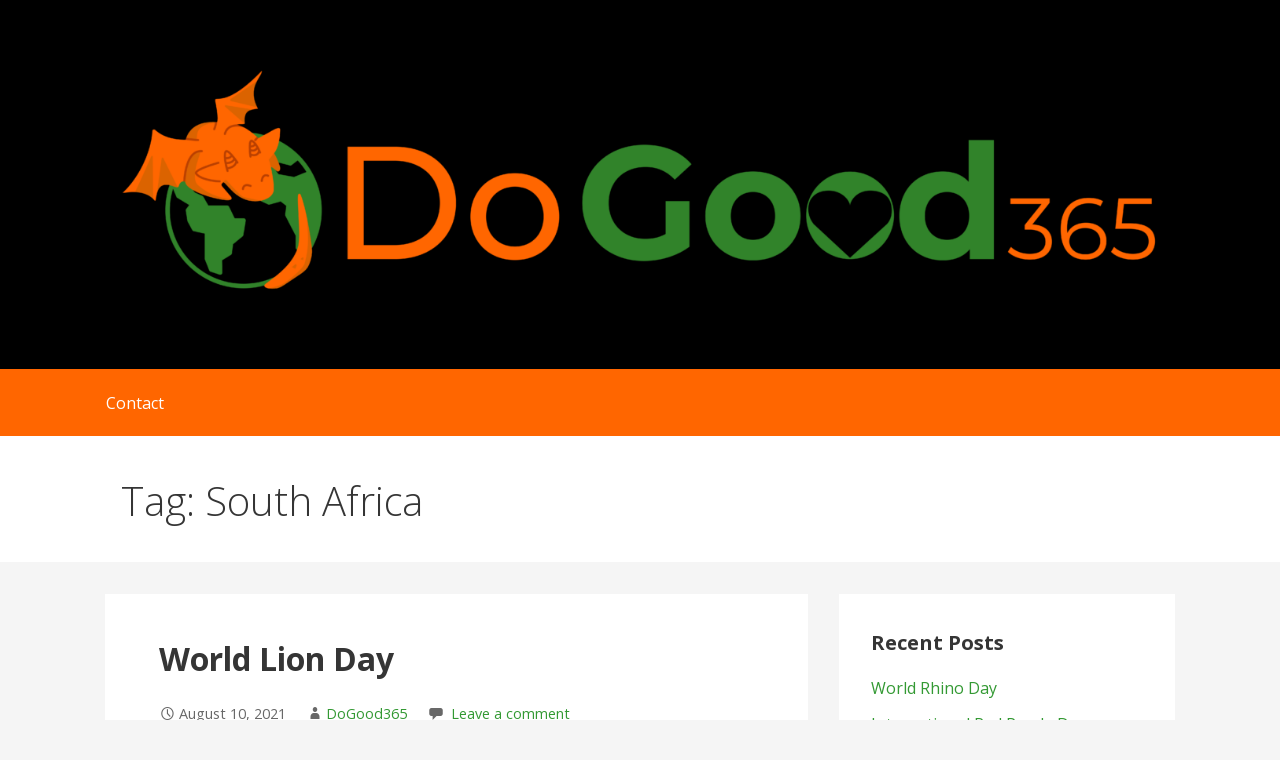

--- FILE ---
content_type: text/html; charset=UTF-8
request_url: https://dogood365.org/tag/south-africa/
body_size: 7090
content:
<!DOCTYPE html>

<html lang="en">

<head>

	<meta charset="UTF-8">

	<meta name="viewport" content="width=device-width, initial-scale=1">

	<link rel="profile" href="http://gmpg.org/xfn/11">

	<link rel="pingback" href="https://dogood365.orangesfm.com/xmlrpc.php">

	<meta name='robots' content='index, follow, max-image-preview:large, max-snippet:-1, max-video-preview:-1' />

	<!-- This site is optimized with the Yoast SEO plugin v17.0 - https://yoast.com/wordpress/plugins/seo/ -->
	<title>South Africa Archives - DoGood365</title>
	<link rel="canonical" href="https://dogood365.orangesfm.com/tag/south-africa/" />
	<meta property="og:locale" content="en_US" />
	<meta property="og:type" content="article" />
	<meta property="og:title" content="South Africa Archives - DoGood365" />
	<meta property="og:url" content="https://dogood365.orangesfm.com/tag/south-africa/" />
	<meta property="og:site_name" content="DoGood365" />
	<meta name="twitter:card" content="summary_large_image" />
	<script type="application/ld+json" class="yoast-schema-graph">{"@context":"https://schema.org","@graph":[{"@type":"WebSite","@id":"https://dogood365.orangesfm.com/#website","url":"https://dogood365.orangesfm.com/","name":"DoGood365","description":"...together...","potentialAction":[{"@type":"SearchAction","target":{"@type":"EntryPoint","urlTemplate":"https://dogood365.orangesfm.com/?s={search_term_string}"},"query-input":"required name=search_term_string"}],"inLanguage":"en"},{"@type":"CollectionPage","@id":"https://dogood365.orangesfm.com/tag/south-africa/#webpage","url":"https://dogood365.orangesfm.com/tag/south-africa/","name":"South Africa Archives - DoGood365","isPartOf":{"@id":"https://dogood365.orangesfm.com/#website"},"breadcrumb":{"@id":"https://dogood365.orangesfm.com/tag/south-africa/#breadcrumb"},"inLanguage":"en","potentialAction":[{"@type":"ReadAction","target":["https://dogood365.orangesfm.com/tag/south-africa/"]}]},{"@type":"BreadcrumbList","@id":"https://dogood365.orangesfm.com/tag/south-africa/#breadcrumb","itemListElement":[{"@type":"ListItem","position":1,"name":"Home","item":"https://dogood365.orangesfm.com/"},{"@type":"ListItem","position":2,"name":"South Africa"}]}]}</script>
	<!-- / Yoast SEO plugin. -->


<link rel='dns-prefetch' href='//dogood365.orangesfm.com' />
<link rel='dns-prefetch' href='//fonts.googleapis.com' />
<link rel='dns-prefetch' href='//s.w.org' />
<link rel="alternate" type="application/rss+xml" title="DoGood365 &raquo; Feed" href="https://dogood365.orangesfm.com/feed/" />
<link rel="alternate" type="application/rss+xml" title="DoGood365 &raquo; Comments Feed" href="https://dogood365.orangesfm.com/comments/feed/" />
<link rel="alternate" type="application/rss+xml" title="DoGood365 &raquo; South Africa Tag Feed" href="https://dogood365.orangesfm.com/tag/south-africa/feed/" />
		<!-- This site uses the Google Analytics by MonsterInsights plugin v7.18.0 - Using Analytics tracking - https://www.monsterinsights.com/ -->
							<script src="//www.googletagmanager.com/gtag/js?id=UA-186342376-1"  type="text/javascript" data-cfasync="false" async></script>
			<script type="text/javascript" data-cfasync="false">
				var mi_version = '7.18.0';
				var mi_track_user = true;
				var mi_no_track_reason = '';
				
								var disableStr = 'ga-disable-UA-186342376-1';

				/* Function to detect opted out users */
				function __gtagTrackerIsOptedOut() {
					return document.cookie.indexOf( disableStr + '=true' ) > - 1;
				}

				/* Disable tracking if the opt-out cookie exists. */
				if ( __gtagTrackerIsOptedOut() ) {
					window[disableStr] = true;
				}

				/* Opt-out function */
				function __gtagTrackerOptout() {
					document.cookie = disableStr + '=true; expires=Thu, 31 Dec 2099 23:59:59 UTC; path=/';
					window[disableStr] = true;
				}

				if ( 'undefined' === typeof gaOptout ) {
					function gaOptout() {
						__gtagTrackerOptout();
					}
				}
								window.dataLayer = window.dataLayer || [];
				if ( mi_track_user ) {
					function __gtagTracker() {dataLayer.push( arguments );}
					__gtagTracker( 'js', new Date() );
					__gtagTracker( 'set', {
						'developer_id.dZGIzZG' : true,
						                    });
					__gtagTracker( 'config', 'UA-186342376-1', {
						forceSSL:true,link_attribution:true,					} );
										window.gtag = __gtagTracker;										(
						function () {
							/* https://developers.google.com/analytics/devguides/collection/analyticsjs/ */
							/* ga and __gaTracker compatibility shim. */
							var noopfn = function () {
								return null;
							};
							var newtracker = function () {
								return new Tracker();
							};
							var Tracker = function () {
								return null;
							};
							var p = Tracker.prototype;
							p.get = noopfn;
							p.set = noopfn;
							p.send = function (){
								var args = Array.prototype.slice.call(arguments);
								args.unshift( 'send' );
								__gaTracker.apply(null, args);
							};
							var __gaTracker = function () {
								var len = arguments.length;
								if ( len === 0 ) {
									return;
								}
								var f = arguments[len - 1];
								if ( typeof f !== 'object' || f === null || typeof f.hitCallback !== 'function' ) {
									if ( 'send' === arguments[0] ) {
										var hitConverted, hitObject = false, action;
										if ( 'event' === arguments[1] ) {
											if ( 'undefined' !== typeof arguments[3] ) {
												hitObject = {
													'eventAction': arguments[3],
													'eventCategory': arguments[2],
													'eventLabel': arguments[4],
													'value': arguments[5] ? arguments[5] : 1,
												}
											}
										}
										if ( 'pageview' === arguments[1] ) {
											if ( 'undefined' !== typeof arguments[2] ) {
												hitObject = {
													'eventAction': 'page_view',
													'page_path' : arguments[2],
												}
											}
										}
										if ( typeof arguments[2] === 'object' ) {
											hitObject = arguments[2];
										}
										if ( typeof arguments[5] === 'object' ) {
											Object.assign( hitObject, arguments[5] );
										}
										if ( 'undefined' !== typeof arguments[1].hitType ) {
											hitObject = arguments[1];
											if ( 'pageview' === hitObject.hitType ) {
												hitObject.eventAction = 'page_view';
											}
										}
										if ( hitObject ) {
											action = 'timing' === arguments[1].hitType ? 'timing_complete' : hitObject.eventAction;
											hitConverted = mapArgs( hitObject );
											__gtagTracker( 'event', action, hitConverted );
										}
									}
									return;
								}

								function mapArgs( args ) {
									var arg, hit = {};
									var gaMap = {
										'eventCategory': 'event_category',
										'eventAction': 'event_action',
										'eventLabel': 'event_label',
										'eventValue': 'event_value',
										'nonInteraction': 'non_interaction',
										'timingCategory': 'event_category',
										'timingVar': 'name',
										'timingValue': 'value',
										'timingLabel': 'event_label',
										'page' : 'page_path',
										'location' : 'page_location',
										'title' : 'page_title',
									};
									for ( arg in args ) {
										if ( args.hasOwnProperty(arg) && gaMap.hasOwnProperty(arg) ) {
											hit[gaMap[arg]] = args[arg];
										} else {
											hit[arg] = args[arg];
										}
									}
									return hit;
								}

								try {
									f.hitCallback();
								} catch ( ex ) {
								}
							};
							__gaTracker.create = newtracker;
							__gaTracker.getByName = newtracker;
							__gaTracker.getAll = function () {
								return [];
							};
							__gaTracker.remove = noopfn;
							__gaTracker.loaded = true;
							window['__gaTracker'] = __gaTracker;
						}
					)();
									} else {
										console.log( "" );
					( function () {
							function __gtagTracker() {
								return null;
							}
							window['__gtagTracker'] = __gtagTracker;
							window['gtag'] = __gtagTracker;
					} )();
									}
			</script>
				<!-- / Google Analytics by MonsterInsights -->
				<script type="text/javascript">
			window._wpemojiSettings = {"baseUrl":"https:\/\/s.w.org\/images\/core\/emoji\/13.0.1\/72x72\/","ext":".png","svgUrl":"https:\/\/s.w.org\/images\/core\/emoji\/13.0.1\/svg\/","svgExt":".svg","source":{"concatemoji":"https:\/\/dogood365.orangesfm.com\/wp-includes\/js\/wp-emoji-release.min.js?ver=5.7.14"}};
			!function(e,a,t){var n,r,o,i=a.createElement("canvas"),p=i.getContext&&i.getContext("2d");function s(e,t){var a=String.fromCharCode;p.clearRect(0,0,i.width,i.height),p.fillText(a.apply(this,e),0,0);e=i.toDataURL();return p.clearRect(0,0,i.width,i.height),p.fillText(a.apply(this,t),0,0),e===i.toDataURL()}function c(e){var t=a.createElement("script");t.src=e,t.defer=t.type="text/javascript",a.getElementsByTagName("head")[0].appendChild(t)}for(o=Array("flag","emoji"),t.supports={everything:!0,everythingExceptFlag:!0},r=0;r<o.length;r++)t.supports[o[r]]=function(e){if(!p||!p.fillText)return!1;switch(p.textBaseline="top",p.font="600 32px Arial",e){case"flag":return s([127987,65039,8205,9895,65039],[127987,65039,8203,9895,65039])?!1:!s([55356,56826,55356,56819],[55356,56826,8203,55356,56819])&&!s([55356,57332,56128,56423,56128,56418,56128,56421,56128,56430,56128,56423,56128,56447],[55356,57332,8203,56128,56423,8203,56128,56418,8203,56128,56421,8203,56128,56430,8203,56128,56423,8203,56128,56447]);case"emoji":return!s([55357,56424,8205,55356,57212],[55357,56424,8203,55356,57212])}return!1}(o[r]),t.supports.everything=t.supports.everything&&t.supports[o[r]],"flag"!==o[r]&&(t.supports.everythingExceptFlag=t.supports.everythingExceptFlag&&t.supports[o[r]]);t.supports.everythingExceptFlag=t.supports.everythingExceptFlag&&!t.supports.flag,t.DOMReady=!1,t.readyCallback=function(){t.DOMReady=!0},t.supports.everything||(n=function(){t.readyCallback()},a.addEventListener?(a.addEventListener("DOMContentLoaded",n,!1),e.addEventListener("load",n,!1)):(e.attachEvent("onload",n),a.attachEvent("onreadystatechange",function(){"complete"===a.readyState&&t.readyCallback()})),(n=t.source||{}).concatemoji?c(n.concatemoji):n.wpemoji&&n.twemoji&&(c(n.twemoji),c(n.wpemoji)))}(window,document,window._wpemojiSettings);
		</script>
		<style type="text/css">
img.wp-smiley,
img.emoji {
	display: inline !important;
	border: none !important;
	box-shadow: none !important;
	height: 1em !important;
	width: 1em !important;
	margin: 0 .07em !important;
	vertical-align: -0.1em !important;
	background: none !important;
	padding: 0 !important;
}
</style>
	<link rel='stylesheet' id='wp-block-library-css'  href='https://dogood365.orangesfm.com/wp-includes/css/dist/block-library/style.min.css?ver=5.7.14' type='text/css' media='all' />
<link rel='stylesheet' id='wp-block-library-theme-css'  href='https://dogood365.orangesfm.com/wp-includes/css/dist/block-library/theme.min.css?ver=5.7.14' type='text/css' media='all' />
<link rel='stylesheet' id='primer-css'  href='https://dogood365.orangesfm.com/wp-content/themes/primer/style.css?ver=5.7.14' type='text/css' media='all' />
<style id='primer-inline-css' type='text/css'>
.site-title a,.site-title a:visited{color:#blank;}.site-title a:hover,.site-title a:visited:hover{color:rgba(, 0.8);}
.site-description{color:#ffffff;}
.hero,.hero .widget h1,.hero .widget h2,.hero .widget h3,.hero .widget h4,.hero .widget h5,.hero .widget h6,.hero .widget p,.hero .widget blockquote,.hero .widget cite,.hero .widget table,.hero .widget ul,.hero .widget ol,.hero .widget li,.hero .widget dd,.hero .widget dt,.hero .widget address,.hero .widget code,.hero .widget pre,.hero .widget .widget-title,.hero .page-header h1{color:#ffffff;}
.main-navigation ul li a,.main-navigation ul li a:visited,.main-navigation ul li a:hover,.main-navigation ul li a:focus,.main-navigation ul li a:visited:hover{color:#ffffff;}.main-navigation .sub-menu .menu-item-has-children > a::after{border-right-color:#ffffff;border-left-color:#ffffff;}.menu-toggle div{background-color:#ffffff;}.main-navigation ul li a:hover,.main-navigation ul li a:focus{color:rgba(255, 255, 255, 0.8);}
h1,h2,h3,h4,h5,h6,label,legend,table th,dl dt,.entry-title,.entry-title a,.entry-title a:visited,.widget-title{color:#353535;}.entry-title a:hover,.entry-title a:visited:hover,.entry-title a:focus,.entry-title a:visited:focus,.entry-title a:active,.entry-title a:visited:active{color:rgba(53, 53, 53, 0.8);}
body,input,select,textarea,input[type="text"]:focus,input[type="email"]:focus,input[type="url"]:focus,input[type="password"]:focus,input[type="search"]:focus,input[type="number"]:focus,input[type="tel"]:focus,input[type="range"]:focus,input[type="date"]:focus,input[type="month"]:focus,input[type="week"]:focus,input[type="time"]:focus,input[type="datetime"]:focus,input[type="datetime-local"]:focus,input[type="color"]:focus,textarea:focus,.navigation.pagination .paging-nav-text{color:#252525;}hr{background-color:rgba(37, 37, 37, 0.1);border-color:rgba(37, 37, 37, 0.1);}input[type="text"],input[type="email"],input[type="url"],input[type="password"],input[type="search"],input[type="number"],input[type="tel"],input[type="range"],input[type="date"],input[type="month"],input[type="week"],input[type="time"],input[type="datetime"],input[type="datetime-local"],input[type="color"],textarea,.select2-container .select2-choice{color:rgba(37, 37, 37, 0.5);border-color:rgba(37, 37, 37, 0.1);}select,fieldset,blockquote,pre,code,abbr,acronym,.hentry table th,.hentry table td{border-color:rgba(37, 37, 37, 0.1);}.hentry table tr:hover td{background-color:rgba(37, 37, 37, 0.05);}
blockquote,.entry-meta,.entry-footer,.comment-meta .says,.logged-in-as,.wp-block-coblocks-author__heading{color:#686868;}
.site-footer .widget-title,.site-footer h1,.site-footer h2,.site-footer h3,.site-footer h4,.site-footer h5,.site-footer h6{color:#353535;}
.site-footer .widget,.site-footer .widget form label{color:#252525;}
.footer-menu ul li a,.footer-menu ul li a:visited{color:#686868;}.site-info-wrapper .social-menu a{background-color:#686868;}.footer-menu ul li a:hover,.footer-menu ul li a:visited:hover{color:rgba(104, 104, 104, 0.8);}
.site-info-wrapper .site-info-text{color:#686868;}
a,a:visited,.entry-title a:hover,.entry-title a:visited:hover{color:#339933;}.navigation.pagination .nav-links .page-numbers.current,.social-menu a:hover{background-color:#339933;}a:hover,a:visited:hover,a:focus,a:visited:focus,a:active,a:visited:active{color:rgba(51, 153, 51, 0.8);}.comment-list li.bypostauthor{border-color:rgba(51, 153, 51, 0.2);}
button,a.button,a.button:visited,input[type="button"],input[type="reset"],input[type="submit"],.wp-block-button__link,.site-info-wrapper .social-menu a:hover{background-color:#ff6600;border-color:#ff6600;}button:hover,button:active,button:focus,a.button:hover,a.button:active,a.button:focus,a.button:visited:hover,a.button:visited:active,a.button:visited:focus,input[type="button"]:hover,input[type="button"]:active,input[type="button"]:focus,input[type="reset"]:hover,input[type="reset"]:active,input[type="reset"]:focus,input[type="submit"]:hover,input[type="submit"]:active,input[type="submit"]:focus{background-color:rgba(255, 102, 0, 0.8);border-color:rgba(255, 102, 0, 0.8);}
button,button:hover,button:active,button:focus,a.button,a.button:hover,a.button:active,a.button:focus,a.button:visited,a.button:visited:hover,a.button:visited:active,a.button:visited:focus,input[type="button"],input[type="button"]:hover,input[type="button"]:active,input[type="button"]:focus,input[type="reset"],input[type="reset"]:hover,input[type="reset"]:active,input[type="reset"]:focus,input[type="submit"],input[type="submit"]:hover,input[type="submit"]:active,input[type="submit"]:focus,.wp-block-button__link{color:#ffffff;}
body{background-color:#f5f5f5;}.navigation.pagination .nav-links .page-numbers.current{color:#f5f5f5;}
.hentry,.comments-area,.widget,#page > .page-title-container{background-color:#ffffff;}
.site-header{background-color:#000000;}.site-header{-webkit-box-shadow:inset 0 0 0 9999em;-moz-box-shadow:inset 0 0 0 9999em;box-shadow:inset 0 0 0 9999em;color:rgba(0, 0, 0, 0.50);}
.main-navigation-container,.main-navigation.open,.main-navigation ul ul,.main-navigation .sub-menu{background-color:#ff6600;}
.site-footer{background-color:#0b3954;}
.site-footer .widget{background-color:#ffffff;}
.site-info-wrapper{background-color:#f5f5f5;}.site-info-wrapper .social-menu a,.site-info-wrapper .social-menu a:visited,.site-info-wrapper .social-menu a:hover,.site-info-wrapper .social-menu a:visited:hover{color:#f5f5f5;}
.has-primary-color{color:#03263B;}.has-primary-background-color{background-color:#03263B;}
.has-secondary-color{color:#0b3954;}.has-secondary-background-color{background-color:#0b3954;}
.has-tertiary-color{color:#bddae6;}.has-tertiary-background-color{background-color:#bddae6;}
.has-quaternary-color{color:#ff6600;}.has-quaternary-background-color{background-color:#ff6600;}
.has-quinary-color{color:#ffffff;}.has-quinary-background-color{background-color:#ffffff;}
</style>
<link rel='stylesheet' id='primer-fonts-css'  href='https://fonts.googleapis.com/css?family=Open+Sans%3A300%2C400%2C700&#038;subset=latin&#038;ver=1.8.9' type='text/css' media='all' />
<style id='primer-fonts-inline-css' type='text/css'>
.site-title{font-family:"Open Sans", sans-serif;}
.main-navigation ul li a,.main-navigation ul li a:visited,button,a.button,a.fl-button,input[type="button"],input[type="reset"],input[type="submit"]{font-family:"Open Sans", sans-serif;}
h1,h2,h3,h4,h5,h6,label,legend,table th,dl dt,.entry-title,.widget-title{font-family:"Open Sans", sans-serif;}
body,p,ol li,ul li,dl dd,.fl-callout-text{font-family:"Open Sans", sans-serif;}
blockquote,.entry-meta,.entry-footer,.comment-list li .comment-meta .says,.comment-list li .comment-metadata,.comment-reply-link,#respond .logged-in-as{font-family:"Open Sans", sans-serif;}
</style>
<script type='text/javascript' id='monsterinsights-frontend-script-js-extra'>
/* <![CDATA[ */
var monsterinsights_frontend = {"js_events_tracking":"true","download_extensions":"doc,pdf,ppt,zip,xls,docx,pptx,xlsx","inbound_paths":"[{\"path\":\"\\\/go\\\/\",\"label\":\"affiliate\"},{\"path\":\"\\\/recommend\\\/\",\"label\":\"affiliate\"}]","home_url":"https:\/\/dogood365.orangesfm.com","hash_tracking":"false","ua":"UA-186342376-1"};
/* ]]> */
</script>
<script type='text/javascript' src='https://dogood365.orangesfm.com/wp-content/plugins/google-analytics-for-wordpress/assets/js/frontend-gtag.min.js?ver=7.18.0' id='monsterinsights-frontend-script-js'></script>
<script type='text/javascript' src='https://dogood365.orangesfm.com/wp-includes/js/jquery/jquery.min.js?ver=3.5.1' id='jquery-core-js'></script>
<script type='text/javascript' src='https://dogood365.orangesfm.com/wp-includes/js/jquery/jquery-migrate.min.js?ver=3.3.2' id='jquery-migrate-js'></script>
<link rel="https://api.w.org/" href="https://dogood365.orangesfm.com/wp-json/" /><link rel="alternate" type="application/json" href="https://dogood365.orangesfm.com/wp-json/wp/v2/tags/35" /><link rel="EditURI" type="application/rsd+xml" title="RSD" href="https://dogood365.orangesfm.com/xmlrpc.php?rsd" />
<link rel="wlwmanifest" type="application/wlwmanifest+xml" href="https://dogood365.orangesfm.com/wp-includes/wlwmanifest.xml" /> 
<meta name="generator" content="WordPress 5.7.14" />
<style type='text/css'>
.site-title,.site-description{position:absolute;clip:rect(1px, 1px, 1px, 1px);}
</style><link rel="icon" href="https://dogood365.orangesfm.com/wp-content/uploads/2021/01/cropped-DoGood356-Dragon-32x32.png" sizes="32x32" />
<link rel="icon" href="https://dogood365.orangesfm.com/wp-content/uploads/2021/01/cropped-DoGood356-Dragon-192x192.png" sizes="192x192" />
<link rel="apple-touch-icon" href="https://dogood365.orangesfm.com/wp-content/uploads/2021/01/cropped-DoGood356-Dragon-180x180.png" />
<meta name="msapplication-TileImage" content="https://dogood365.orangesfm.com/wp-content/uploads/2021/01/cropped-DoGood356-Dragon-270x270.png" />

</head>

<body class="archive tag tag-south-africa tag-35 wp-custom-logo layout-two-column-default">

	
	<div id="page" class="hfeed site">

		<a class="skip-link screen-reader-text" href="#content">Skip to content</a>

		
		<header id="masthead" class="site-header" role="banner">

			
			<div class="site-header-wrapper">

				
<div class="site-title-wrapper">

	<a href="https://dogood365.orangesfm.com/" class="custom-logo-link" rel="home"><img width="7773" height="1721" src="https://dogood365.orangesfm.com/wp-content/uploads/2021/01/cropped-DoGood356-Logo-2.png" class="custom-logo" alt="DoGood365" srcset="https://dogood365.orangesfm.com/wp-content/uploads/2021/01/cropped-DoGood356-Logo-2.png 7773w, https://dogood365.orangesfm.com/wp-content/uploads/2021/01/cropped-DoGood356-Logo-2-300x66.png 300w, https://dogood365.orangesfm.com/wp-content/uploads/2021/01/cropped-DoGood356-Logo-2-1024x227.png 1024w, https://dogood365.orangesfm.com/wp-content/uploads/2021/01/cropped-DoGood356-Logo-2-768x170.png 768w, https://dogood365.orangesfm.com/wp-content/uploads/2021/01/cropped-DoGood356-Logo-2-1536x340.png 1536w, https://dogood365.orangesfm.com/wp-content/uploads/2021/01/cropped-DoGood356-Logo-2-2048x453.png 2048w, https://dogood365.orangesfm.com/wp-content/uploads/2021/01/cropped-DoGood356-Logo-2-1600x354.png 1600w, https://dogood365.orangesfm.com/wp-content/uploads/2021/01/cropped-DoGood356-Logo-2-1320x292.png 1320w" sizes="(max-width: 7773px) 100vw, 7773px" /></a>
	<div class="site-title"><a href="https://dogood365.orangesfm.com/" rel="home">DoGood365</a></div>
	<div class="site-description">...together...</div>
</div><!-- .site-title-wrapper -->

<div class="hero">

	
	<div class="hero-inner">

		
	</div>

</div>

			</div><!-- .site-header-wrapper -->

			
		</header><!-- #masthead -->

		
<div class="main-navigation-container">

	
<div class="menu-toggle" id="menu-toggle" role="button" tabindex="0"
	>
	<div></div>
	<div></div>
	<div></div>
</div><!-- #menu-toggle -->

	<nav id="site-navigation" class="main-navigation">

		<div class="menu-menu-1-container"><ul id="menu-menu-1" class="menu"><li id="menu-item-19" class="menu-item menu-item-type-post_type menu-item-object-page menu-item-19"><a href="https://dogood365.orangesfm.com/contact/">Contact</a></li>
</ul></div>
	</nav><!-- #site-navigation -->

	
</div>

<div class="page-title-container">

	<header class="page-header">

		<h1 class="page-title">Tag: South Africa</h1>
	</header><!-- .entry-header -->

</div><!-- .page-title-container -->

		<div id="content" class="site-content">

<section id="primary" class="content-area">

	<main id="main" class="site-main" role="main">

	
<article id="post-193" class="post-193 post type-post status-publish format-standard hentry category-dogood tag-change-the-world tag-do-good tag-lion tag-south-africa tag-world-lion-day">

	
	
		
	
	
<header class="entry-header">

	<div class="entry-header-row">

		<div class="entry-header-column">

			
			
				<h2 class="entry-title"><a href="https://dogood365.orangesfm.com/dogood/world-lion-day/">World Lion Day</a></h2>

			
			
		</div><!-- .entry-header-column -->

	</div><!-- .entry-header-row -->

</header><!-- .entry-header -->

	
<div class="entry-meta">

	
		<span class="posted-date">August 10, 2021</span>

	
	<span class="posted-author"><a href="https://dogood365.orangesfm.com/author/admin/" title="Posts by DoGood365" rel="author">DoGood365</a></span>

	
		<span class="comments-number">

			<a href="https://dogood365.orangesfm.com/dogood/world-lion-day/#respond" class="comments-link" >Leave a comment</a>
		</span>

	
</div><!-- .entry-meta -->

	
		
<div class="entry-summary">

	<p>August 10 is World Lion Day. The International Union for Conservation of Nature’s Red List of Threatened Species lists lions&hellip;</p>

	<p><a class="button" href="https://dogood365.orangesfm.com/dogood/world-lion-day/" aria-label="Continue reading World Lion Day">Continue Reading &rarr;</a></p>

</div><!-- .entry-summary -->

	
	
<footer class="entry-footer">

	<div class="entry-footer-right">

		
	</div>

	
		
		
		
		
			<span class="tags-links">

				Filed under: <a href="https://dogood365.orangesfm.com/tag/change-the-world/" rel="tag">change the world</a>, <a href="https://dogood365.orangesfm.com/tag/do-good/" rel="tag">do good</a>, <a href="https://dogood365.orangesfm.com/tag/lion/" rel="tag">lion</a>, <a href="https://dogood365.orangesfm.com/tag/south-africa/" rel="tag">South Africa</a>, <a href="https://dogood365.orangesfm.com/tag/world-lion-day/" rel="tag">world lion day</a>
			</span>

		
	
</footer><!-- .entry-footer -->

	
</article><!-- #post-## -->

<article id="post-109" class="post-109 post type-post status-publish format-standard hentry category-dogood tag-change-the-world tag-do-good tag-happiness tag-hippopotamus tag-south-africa tag-world-hippo-day">

	
	
		
	
	
<header class="entry-header">

	<div class="entry-header-row">

		<div class="entry-header-column">

			
			
				<h2 class="entry-title"><a href="https://dogood365.orangesfm.com/dogood/world-hippo-day/">World Hippo Day</a></h2>

			
			
		</div><!-- .entry-header-column -->

	</div><!-- .entry-header-row -->

</header><!-- .entry-header -->

	
<div class="entry-meta">

	
		<span class="posted-date">February 15, 2021</span>

	
	<span class="posted-author"><a href="https://dogood365.orangesfm.com/author/admin/" title="Posts by DoGood365" rel="author">DoGood365</a></span>

	
		<span class="comments-number">

			<a href="https://dogood365.orangesfm.com/dogood/world-hippo-day/#respond" class="comments-link" >Leave a comment</a>
		</span>

	
</div><!-- .entry-meta -->

	
		
<div class="entry-summary">

	<p>There are currently two living hippo species: the Hippopotamus and the Pygmy Hippopotamus. World Hippo Day helps raise awareness of&hellip;</p>

	<p><a class="button" href="https://dogood365.orangesfm.com/dogood/world-hippo-day/" aria-label="Continue reading World Hippo Day">Continue Reading &rarr;</a></p>

</div><!-- .entry-summary -->

	
	
<footer class="entry-footer">

	<div class="entry-footer-right">

		
	</div>

	
		
		
		
		
			<span class="tags-links">

				Filed under: <a href="https://dogood365.orangesfm.com/tag/change-the-world/" rel="tag">change the world</a>, <a href="https://dogood365.orangesfm.com/tag/do-good/" rel="tag">do good</a>, <a href="https://dogood365.orangesfm.com/tag/happiness/" rel="tag">happiness</a>, <a href="https://dogood365.orangesfm.com/tag/hippopotamus/" rel="tag">hippopotamus</a>, <a href="https://dogood365.orangesfm.com/tag/south-africa/" rel="tag">South Africa</a>, <a href="https://dogood365.orangesfm.com/tag/world-hippo-day/" rel="tag">world hippo day</a>
			</span>

		
	
</footer><!-- .entry-footer -->

	
</article><!-- #post-## -->

<article id="post-98" class="post-98 post type-post status-publish format-standard hentry category-dogood tag-change-the-world tag-do-good tag-happiness tag-international-zebra-day tag-south-africa tag-zebras">

	
	
		
	
	
<header class="entry-header">

	<div class="entry-header-row">

		<div class="entry-header-column">

			
			
				<h2 class="entry-title"><a href="https://dogood365.orangesfm.com/dogood/international-zebra-day/">International Zebra Day</a></h2>

			
			
		</div><!-- .entry-header-column -->

	</div><!-- .entry-header-row -->

</header><!-- .entry-header -->

	
<div class="entry-meta">

	
		<span class="posted-date">January 31, 2021</span>

	
	<span class="posted-author"><a href="https://dogood365.orangesfm.com/author/admin/" title="Posts by DoGood365" rel="author">DoGood365</a></span>

	
		<span class="comments-number">

			<a href="https://dogood365.orangesfm.com/dogood/international-zebra-day/#respond" class="comments-link" >Leave a comment</a>
		</span>

	
</div><!-- .entry-meta -->

	
		
<div class="entry-summary">

	<p>There are currently three living zebra species: the Grévy&#8217;s zebra (imperial zebra), the mountain zebra, and the plains zebra. International&hellip;</p>

	<p><a class="button" href="https://dogood365.orangesfm.com/dogood/international-zebra-day/" aria-label="Continue reading International Zebra Day">Continue Reading &rarr;</a></p>

</div><!-- .entry-summary -->

	
	
<footer class="entry-footer">

	<div class="entry-footer-right">

		
	</div>

	
		
		
		
		
			<span class="tags-links">

				Filed under: <a href="https://dogood365.orangesfm.com/tag/change-the-world/" rel="tag">change the world</a>, <a href="https://dogood365.orangesfm.com/tag/do-good/" rel="tag">do good</a>, <a href="https://dogood365.orangesfm.com/tag/happiness/" rel="tag">happiness</a>, <a href="https://dogood365.orangesfm.com/tag/international-zebra-day/" rel="tag">international zebra day</a>, <a href="https://dogood365.orangesfm.com/tag/south-africa/" rel="tag">South Africa</a>, <a href="https://dogood365.orangesfm.com/tag/zebras/" rel="tag">zebras</a>
			</span>

		
	
</footer><!-- .entry-footer -->

	
</article><!-- #post-## -->

	</main><!-- #main -->

</section><!-- #primary -->


<div id="secondary" class="widget-area" role="complementary">

	
		<aside id="recent-posts-2" class="widget widget_recent_entries">
		<h4 class="widget-title">Recent Posts</h4>
		<ul>
											<li>
					<a href="https://dogood365.orangesfm.com/dogood/world-rhino-day/">World Rhino Day</a>
									</li>
											<li>
					<a href="https://dogood365.orangesfm.com/dogood/international-red-panda-day/">International Red Panda Day</a>
									</li>
											<li>
					<a href="https://dogood365.orangesfm.com/dogood/national-wildlife-day/">National Wildlife Day</a>
									</li>
											<li>
					<a href="https://dogood365.orangesfm.com/dogood/international-whale-shark-day/">International Whale Shark Day</a>
									</li>
											<li>
					<a href="https://dogood365.orangesfm.com/dogood/national-dog-day/">National Dog Day</a>
									</li>
					</ul>

		</aside><aside id="search-4" class="widget widget_search"><h4 class="widget-title">Search</h4><form role="search" method="get" class="search-form" action="https://dogood365.orangesfm.com/">
				<label>
					<span class="screen-reader-text">Search for:</span>
					<input type="search" class="search-field" placeholder="Search &hellip;" value="" name="s" />
				</label>
				<input type="submit" class="search-submit" value="Search" />
			</form></aside>
</div><!-- #secondary -->

		</div><!-- #content -->

		
		<footer id="colophon" class="site-footer">

			<div class="site-footer-inner">

				
			</div><!-- .site-footer-inner -->

		</footer><!-- #colophon -->

		
<div class="site-info-wrapper">

	<div class="site-info">

		<div class="site-info-inner">

			
<div class="site-info-text">

	Copyright &copy; 2026 DoGood365
</div>

		</div><!-- .site-info-inner -->

	</div><!-- .site-info -->

</div><!-- .site-info-wrapper -->

	</div><!-- #page -->

	<script type='text/javascript' src='https://dogood365.orangesfm.com/wp-content/themes/primer/assets/js/navigation.min.js?ver=1.8.9' id='primer-navigation-js'></script>
<script type='text/javascript' src='https://dogood365.orangesfm.com/wp-includes/js/wp-embed.min.js?ver=5.7.14' id='wp-embed-js'></script>
	<script>
	/* IE11 skip link focus fix */
	/(trident|msie)/i.test(navigator.userAgent)&&document.getElementById&&window.addEventListener&&window.addEventListener("hashchange",function(){var t,e=location.hash.substring(1);/^[A-z0-9_-]+$/.test(e)&&(t=document.getElementById(e))&&(/^(?:a|select|input|button|textarea)$/i.test(t.tagName)||(t.tabIndex=-1),t.focus())},!1);
	</script>
	
</body>

</html>
